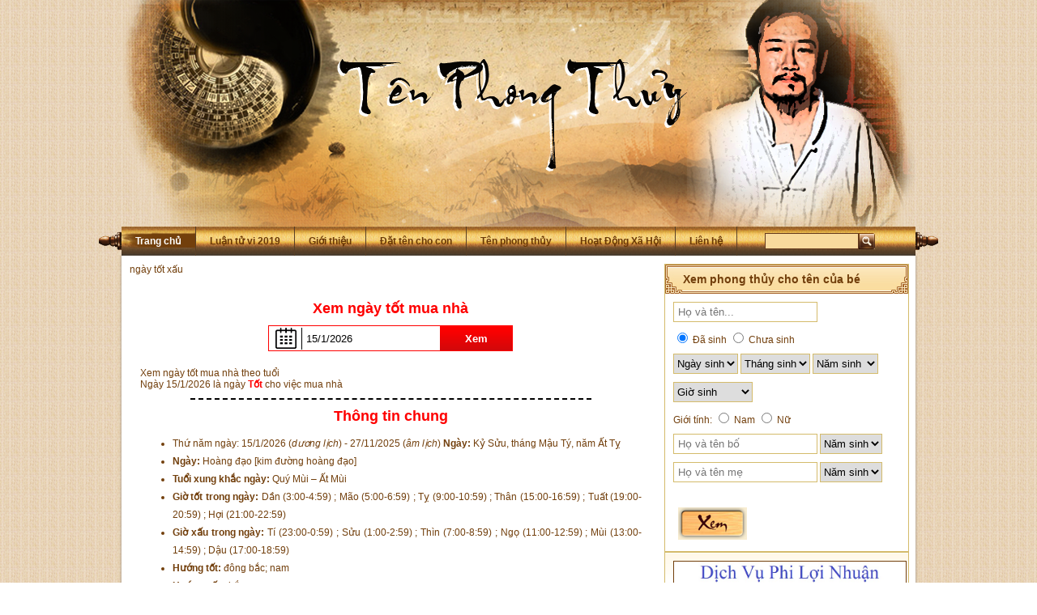

--- FILE ---
content_type: text/html; charset=UTF-8
request_url: https://tenphongthuy.vn/xem-ngay-tot-mua-nha.html
body_size: 10436
content:
<!DOCTYPE html>

<html lang=vi-VN prefix="og: http://ogp.me/ns# fb: http://ogp.me/ns/fb#">

<head>

  <meta http-equiv="Content-Type" content="text/html; charset=utf-8" />
  <title>Xem ngày tốt mua nhà năm 2019, chọn ngày mua nhà theo tuổi</title>
  <meta name="keywords" content="Xem ngày tốt mua nhà, chọn ngày mua nhà theo tuổi" />
  <meta name="description" content="Xem ngày tốt mua nhà theo tuổi trong năm 2019, chọn ngày giờ tốt mua nhà hợp tuổi chính xác nhất" />
  <meta name="viewport" content="width=device-width, target-densitydpi=160dpi, minimum-scale=1.0, maximum-scale=1.0, user-scalable=no">
  <meta name="google-site-verification" content="DmQNkJyRZIxXLSCqFLe2UshMW3maZ9UUz2_Cwf3B9Qc" />
    <meta property="fb:app_id" content="138339969954272"/>
    
  <link rel='stylesheet' media='all' href="https://tenphongthuy.vn/templates/site/css/style.css" />
  <link rel='stylesheet' media='all' href="https://tenphongthuy.vn/templates/site/css/responsive.css" />
    <!--[if lt IE 8]>

    	<link rel="stylesheet" href="THEMATER_URL/css/ie.css" type="text/css" media="screen, projection" />

    <![endif]-->

    <!--[if lt IE 9]>

        <script src="//oss.maxcdn.com/libs/html5shiv/3.7.0/html5shiv.js"></script>

        <script src="http://html5shim.googlecode.com/svn/trunk/html5.js"></script>

        <script src="//oss.maxcdn.com/libs/respond.js/1.4.2/respond.min.js"></script>

    <![endif]-->



 <!--Bengin menu_mobile-->

      <script type="text/javascript" src="https://tenphongthuy.vn/templates/site/js/jquery_002.js"></script>
      <script type="text/javascript" src="https://tenphongthuy.vn/templates/site/js/function.js"></script> 
       <script type="text/javascript">

        $(document).ready(function () {

            $('.menu-icon-sammo').click(function () {

                /* Act on the event */

                if ($('.menumobiletop').hasClass('show-menu')) {

                    $('.menumobiletop').removeClass('show-menu');

                } else {

                    $('.menumobiletop').addClass('show-menu');

                }

                return false;



            });



            $('body').click(function () {

                if ($('.menumobiletop').hasClass('show-menu')) {

                    $('body').find('.menumobiletop').removeClass('show-menu');

                }

            });

            // ?n các th? con

            $('.wrapper-menu .menu_mobile_list .menu_mobile_list-body').hide();



            //D?u + c?p 1

            $('.wrapper-menu > .menu_mobile_list > h3 > a.show-cat').click(function (e) {

                $('.wrapper-menu .menu_mobile_list .menu_mobile_list-body').slideUp();

                if (!$(this).hasClass('active')) {

                    $(this).parent().next().slideToggle();

                    $('.wrapper-menu > .menu_mobile_list > h3 > a.show-cat').removeClass('active');

                    $('.wrapper-menu > .menu_mobile_list > h3 > a.show-cat span').html("+");

                    $(this).addClass('active');

                    $(this).find('span').html("-");

                }

                else if ($(this).hasClass('active')) {

                    $(this).removeClass('active');

                    $(this).find('span').html("+");

                }

                return false;

            });



        });

		

    </script>

    

 		<script>

		window.addEventListener("resize", function () {

            var myWidth = 0;

            if (typeof (window.innerWidth) == 'number') {

                myWidth = window.innerWidth;

                if (myWidth > 959) {

                    $(".menumobiletop").removeClass("show-menu");

                }

            }

        });



        function xemngay( url ){

            var str = $('#datepicker').val();

            var arr = str.split('/');

            window.location = url+'xem-ngay-tot-xau/ngay-'+arr[0]+'-thang-'+arr[1]+'-nam-'+arr[2]+'.html';

        }

        function congcuxemngay( url ){

            var str = $('#datepicker').val();

            var arr = str.split('/');

            window.location = url+'/ngay-'+arr[0]+'-thang-'+arr[1]+'-nam-'+arr[2]+'.html';

        }

		</script>

        <!--End menu_mobile-->

   

    <!-- Bengin tin anh -->

    <script type="text/javascript" src="https://tenphongthuy.vn/templates/site/js/ie10-viewport-bug-workaround.js"></script>

    

        <!-- End tin anh -->
    <script type="text/javascript" src="https://tenphongthuy.vn/public/html5lightbox/html5lightbox.js"></script>
    <script>
  (function(i,s,o,g,r,a,m){i['GoogleAnalyticsObject']=r;i[r]=i[r]||function(){
  (i[r].q=i[r].q||[]).push(arguments)},i[r].l=1*new Date();a=s.createElement(o),
  m=s.getElementsByTagName(o)[0];a.async=1;a.src=g;m.parentNode.insertBefore(a,m)
  })(window,document,'script','https://www.google-analytics.com/analytics.js','ga');
  ga('create', 'UA-65522171-1', 'auto');
  ga('send', 'pageview');
</script>
</head>



<body>
<!-- Global site tag (gtag.js) - Google Ads: 776609877 -->
<script async src="https://www.googletagmanager.com/gtag/js?id=AW-776609877"></script>
<script>
  window.dataLayer = window.dataLayer || [];
  function gtag(){dataLayer.push(arguments);}
  gtag('js', new Date());

  gtag('config', 'AW-776609877');
</script>    
	    <!-- Facebook Pixel Code -->
<script>
!function(f,b,e,v,n,t,s){if(f.fbq)return;n=f.fbq=function(){n.callMethod?
n.callMethod.apply(n,arguments):n.queue.push(arguments)};if(!f._fbq)f._fbq=n;
n.push=n;n.loaded=!0;n.version='2.0';n.queue=[];t=b.createElement(e);t.async=!0;
t.src=v;s=b.getElementsByTagName(e)[0];s.parentNode.insertBefore(t,s)}(window,
document,'script','https://connect.facebook.net/en_US/fbevents.js');
fbq('init', '318159745454656');
fbq('track', 'PageView');
</script>
<noscript><img height="1" width="1" style="display:none"
src="https://www.facebook.com/tr?id=318159745454656&ev=PageView&noscript=1"
/></noscript>
<!-- DO NOT MODIFY -->
<!-- End Facebook Pixel Code -->
        <script>
		  window.fbAsyncInit = function() {
		    FB.init({
		      appId      : '138339969954272',
		      cookie     : true,
		      xfbml      : true,
		      version    : 'v2.7'
		    });
		       
		    FB.AppEvents.logPageView();   
		      
		  };

		  (function(d, s, id){
		     var js, fjs = d.getElementsByTagName(s)[0];
		     if (d.getElementById(id)) {return;}
		     js = d.createElement(s); js.id = id;
		     js.src = "https://connect.facebook.net/en_US/sdk.js";
		     fjs.parentNode.insertBefore(js, fjs);
		   }(document, 'script', 'facebook-jssdk'));
		</script>

 <!-- Bengin hearder_mobile -->

    <div class="hearder_mobile">

            <div class="menu-icon-sammo">

                <a href="javascript:void(0)"><img alt="imenu" src="https://tenphongthuy.vn//templates/site/images/imenu.png" /></a>

            </div>

            <div class="logomobile">

            	<a href="https://tenphongthuy.vn/"><img src="https://tenphongthuy.vn//templates/site/images/logo-mobi.png"/></a>

           </div>  

    </div>

    <div class="menumobiletop">

        <div class="wrapper-menu">

        	
        </div>

    </div>

<!-- End hearder_mobile --> 

<!-- TDT add 27/12/2017 -->

<style>
    .tuvi2018{
        width: 180px;
        height: 450px;
        position: fixed;
        top: 6%;
        left: 0px;
        z-index: 9999;
    }
    .tuvi2018 img{
        width: 100%;
    }
    .xongdat{
        position: fixed;
        right: 0px;
        bottom: 0px;
        z-index: 9999;
        width: 180px;
        height: 450px;
    }
    .xongdat img{
        width: 100%;
        height: 365px;
    }
    .tuvimobile{
        position: fixed;
        bottom: -14px;
        display: none;
        /*height: 100px;*/
        width: 100%;
        z-index: 100;
        text-align: center;
    }
    .tuvimobile img{
        width: 97%;
        margin: 0px auto;
    }
</style>


<!-- end TDT -->

<!-- Bengin conten-main -->

    <div class="conten-mobile">

    <div class="conten-main">

    

        <!--Bengin hearder-->

            <div class="hearder">

                <!--Bengin hearder-logo-->  

                    <div class="hearder-logo">

                    </div>

                  <!--End hearder-logo--> 

                  

                  <!--Bengin Menutop-->

                        <div class='menutop_bar'>

                        <ul class="menu" ><img class="icon-nav1" src="https://tenphongthuy.vn//templates/site/images/icon-nav1.png"/><li><a href="https://tenphongthuy.vn/" class="item" id="active">Trang chủ </a></li><li><a href="https://tenphongthuy.vn/luan-la-so-tu-vi-2019.html">Luận tử vi 2019</a></li><li><a href="https://tenphongthuy.vn/gioi-thieu.html">Giới thiệu</a></li><li><a href="https://tenphongthuy.vn/dat-ten-cho-con.html">Đặt tên cho con</a></li><li><a href="https://tenphongthuy.vn/ten-phong-thuy.html">Tên phong thủy</a></li><li><a href="https://tenphongthuy.vn/hoat-dong-xa-hoi.html">Hoạt Động Xã Hội</a></li><li><a href="https://tenphongthuy.vn/lien-he.html">Liên hệ</a></ul>
                        <div class="tim-kiem-nav">

                            	<input class="search-x"/>

                                <a href="#"><img src="https://tenphongthuy.vn/templates/site/images/search.png"/></a>

                        </div>

                       	<img class="icon-nav2" src="https://tenphongthuy.vn/templates/site/images/icon-nav2.png"/>

                    </div>

                <!--End Menutop-->

             </div>

            <!--End hearder-->



	<!-- Bengin conten -->

    <link rel="stylesheet" href="//code.jquery.com/ui/1.11.4/themes/smoothness/jquery-ui.css"/>

<script src="//code.jquery.com/ui/1.11.4/jquery-ui.js"></script>
<script>
$( function() {
  $( "#datepicker" ).datepicker({

  dateFormat: "d/m/yy"

  });
} );

</script>
<div class="conten">
        <div class="padding10px">
              <!-- Bengin box-cat-conten -->
             <div class="box-cat-conten">
             
             		<!-- Bengin conten left -->
             		<div class="conten-vat-pham-left">  
                    <div class="main_left_block block_ngaytotxau">
                    
                          <div class="main_left_title">
                    
                             <span>ngày tốt xấu</span>
                    
                          </div>
                    
                          <div class="main_left_content">
                    
                              <form name="" action="" method="post" class="ngaytotxau_form">
                    
                                   <h4>Xem ngày tốt mua nhà</h4>
                    
                                   <div class="">
                    
                                      <input type="text" name="" id="datepicker" value="15/1/2026" />
                    
                                      <button type="button" name="" class="button" onclick="congcuxemngay('https://tenphongthuy.vn/xem-ngay-tot-mua-nha')">Xem</button>
                    
                                   </div>
                    
                              </form>
                    
                              <div><p>Xem ng&agrave;y tốt mua nh&agrave; theo tuổi</p>
</div>
                    
                              <div class="ngayhientai">
                    
                                 Ngày 15/1/2026 là ngày <b>Tốt</b> cho việc mua nhà                    
                              </div>
                    
                              <div class="ngaytotxau_list">
                    
                                 <p class="ngaytotxau_list_p">Thông tin chung</p>
                    
                                 <div>
                    
                                     <ul>
                    
                                        <li>Thứ năm ngày: 15/1/2026 (<i>dương lịch</i>) - 27/11/2025 (<i>âm lịch</i>)
                    
                                            <b>Ngày:</b> Kỷ Sửu, tháng Mậu Tý, năm Ất Tỵ                    
                                        </li>
                    
                                        <li><b>Ngày:</b> Hoàng đạo [kim đường hoàng đạo] </li>
                    
                                        <li><b>Tuổi xung khắc ngày:</b> Quý Mùi – Ất Mùi</li>
                    
                                        <li><b>Giờ tốt trong ngày:</b>
                    
                                            Dần (3:00-4:59) ; Mão (5:00-6:59) ; Tỵ (9:00-10:59) ; Thân (15:00-16:59) ; Tuất (19:00-20:59) ; Hợi (21:00-22:59)                    
                                        </li>
                    
                                        <li><b>Giờ xấu trong ngày:</b>
                    
                                            Tí (23:00-0:59) ; Sửu (1:00-2:59) ; Thìn (7:00-8:59) ; Ngọ (11:00-12:59) ; Mùi (13:00-14:59) ; Dậu (17:00-18:59)                    
                                        </li>
                    
                                        <li><b>Hướng tốt:</b>
                    
                                            đông bắc; nam                    
                                        </li>
                    
                                        <li><b>Hướng xấu:</b>
                    
                                            bắc                    
                                        </li>
                    
                                     </ul>
                    
                                 </div>
                    
                              </div>
                    
                              
                    
                              <div class="ngaytotxau_list">
                    
                                 <p class="ngaytotxau_list_p">Trực <span>TRỰC KIẾN</span></p>
                    
                                 <div>
                    
                                    <ul>
                    
                                       <li><b>Việc nên làm:</b> Xuất hành đặng lợi, sinh con rất tốt.</li>
                    
                                       <li><b>Việc không nên làm:</b> Động đất ban nền, đắp nền, lót giường, vẽ họa chụp ảnh, lên quan nhậm chức, nạp lễ cầu thân, vào làm hành chánh, dâng nộp đơn từ, mở kho vựa</li>
                    
                                    </ul>
                    
                                 </div>
                    
                              </div>
                    
                              
                    
                              <div class="ngaytotxau_list">
                    
                                 <p class="ngaytotxau_list_p">Nhị thập bát tú <span>Trương nguyệt lộc</span></p>
                    
                                 <div>
                    
                                     <ul>
                    
                                        <li><b>(Kiết Tú) Tướng tinh con nai, chủ trị ngày thứ 2.</b></li>
                    
                                        <li><b>Việc nên làm:</b> Khởi công tạo tác trăm việc tốt, tốt nhất là xây cất nhà, che mái dựng hiên, trổ cửa dựng cửa, cưới gã, chôn cất, làm ruộng, nuôi tằm, đặt táng kê gác, chặt cỏ phá đất, cắt áo, làm thuỷ lợi.</li>
                    
                                        <li><b>Việc không nên làm: </b> Sửa hoặc làm thuyền chèo, đẩy thuyền mới xuống nước</li>
                    
                                        <li><b>Ngoại lệ: </b>Tại Hợi, Mẹo, Mùi đều tốt. Tại Mùi Đăng viên rất tốt nhưng phạm Phục Đoạn (xem kiêng cữ như các mục trên).</li>
                    
                                     </ul>
                    
                                 </div>
                    
                              </div>
                    
                          </div>
                    
                    </div>
                    
                    <div class="main_left_block ngaytotxautrongthang">
                    
                                          
                         <div class="list_ngaytotxautrongthang">
                    
                            <h4>Ngày tốt cho việc mua nhà trong tháng 1</h4>
                    
                            <ul class="ul-first-child">
                    
                               <li>STT</li>
                    
                               <li>Thứ</li>
                    
                               <li>ngày âm</li>
                    
                               <li>ngày dương</li>
                    
                            </ul>
                    
                                               
                                <ul>
                    
                                  <li>1</li>
                    
                                  <li>Thứ sáu</li>
                    
                                  <li>14/11/2025</li>
                    
                                  <li>2/1/2026</li>
                    
                                </ul>  
                    
                                               
                                <ul>
                    
                                  <li>2</li>
                    
                                  <li>Thứ bảy</li>
                    
                                  <li>15/11/2025</li>
                    
                                  <li>3/1/2026</li>
                    
                                </ul>  
                    
                                               
                                <ul>
                    
                                  <li>3</li>
                    
                                  <li>Thứ hai</li>
                    
                                  <li>17/11/2025</li>
                    
                                  <li>5/1/2026</li>
                    
                                </ul>  
                    
                                               
                                <ul>
                    
                                  <li>4</li>
                    
                                  <li>Thứ năm</li>
                    
                                  <li>20/11/2025</li>
                    
                                  <li>8/1/2026</li>
                    
                                </ul>  
                    
                                               
                                <ul>
                    
                                  <li>5</li>
                    
                                  <li>Thứ bảy</li>
                    
                                  <li>22/11/2025</li>
                    
                                  <li>10/1/2026</li>
                    
                                </ul>  
                    
                                               
                                <ul>
                    
                                  <li>6</li>
                    
                                  <li>Chủ nhật</li>
                    
                                  <li>23/11/2025</li>
                    
                                  <li>11/1/2026</li>
                    
                                </ul>  
                    
                                               
                                <ul>
                    
                                  <li>7</li>
                    
                                  <li>Thứ ba</li>
                    
                                  <li>25/11/2025</li>
                    
                                  <li>13/1/2026</li>
                    
                                </ul>  
                    
                                               
                                <ul>
                    
                                  <li>8</li>
                    
                                  <li>Thứ tư</li>
                    
                                  <li>26/11/2025</li>
                    
                                  <li>14/1/2026</li>
                    
                                </ul>  
                    
                                               
                                <ul>
                    
                                  <li>9</li>
                    
                                  <li>Thứ năm</li>
                    
                                  <li>27/11/2025</li>
                    
                                  <li>15/1/2026</li>
                    
                                </ul>  
                    
                                               
                                <ul>
                    
                                  <li>10</li>
                    
                                  <li>Thứ bảy</li>
                    
                                  <li>29/11/2025</li>
                    
                                  <li>17/1/2026</li>
                    
                                </ul>  
                    
                                               
                                <ul>
                    
                                  <li>11</li>
                    
                                  <li>Chủ nhật</li>
                    
                                  <li>30/11/2025</li>
                    
                                  <li>18/1/2026</li>
                    
                                </ul>  
                    
                                               
                                <ul>
                    
                                  <li>12</li>
                    
                                  <li>Thứ hai</li>
                    
                                  <li>1/12/2025</li>
                    
                                  <li>19/1/2026</li>
                    
                                </ul>  
                    
                                               
                                <ul>
                    
                                  <li>13</li>
                    
                                  <li>Thứ tư</li>
                    
                                  <li>3/12/2025</li>
                    
                                  <li>21/1/2026</li>
                    
                                </ul>  
                    
                                               
                                <ul>
                    
                                  <li>14</li>
                    
                                  <li>Thứ năm</li>
                    
                                  <li>4/12/2025</li>
                    
                                  <li>22/1/2026</li>
                    
                                </ul>  
                    
                                               
                                <ul>
                    
                                  <li>15</li>
                    
                                  <li>Thứ bảy</li>
                    
                                  <li>6/12/2025</li>
                    
                                  <li>24/1/2026</li>
                    
                                </ul>  
                    
                                               
                                <ul>
                    
                                  <li>16</li>
                    
                                  <li>Chủ nhật</li>
                    
                                  <li>7/12/2025</li>
                    
                                  <li>25/1/2026</li>
                    
                                </ul>  
                    
                                               
                                <ul>
                    
                                  <li>17</li>
                    
                                  <li>Thứ tư</li>
                    
                                  <li>10/12/2025</li>
                    
                                  <li>28/1/2026</li>
                    
                                </ul>  
                    
                                               
                                <ul>
                    
                                  <li>18</li>
                    
                                  <li>Thứ năm</li>
                    
                                  <li>11/12/2025</li>
                    
                                  <li>29/1/2026</li>
                    
                                </ul>  
                    
                                               
                                <ul>
                    
                                  <li>19</li>
                    
                                  <li>Thứ sáu</li>
                    
                                  <li>12/12/2025</li>
                    
                                  <li>30/1/2026</li>
                    
                                </ul>  
                    
                                               
                                <ul>
                    
                                  <li>20</li>
                    
                                  <li>Thứ bảy</li>
                    
                                  <li>13/12/2025</li>
                    
                                  <li>31/1/2026</li>
                    
                                </ul>  
                    
                                               
                         </div>
                    
                                          
                      
                    
                                          
                         <div class="list_ngaytotxautrongthang">
                    
                            <h4>Ngày xấu cho việc mua nhà trong tháng 1</h4>
                    
                            <ul class="ul-first-child">
                    
                               <li>STT</li>
                    
                               <li>Thứ</li>
                    
                               <li>ngày âm</li>
                    
                               <li>ngày dương</li>
                    
                            </ul>
                    
                                               
                                <ul>
                    
                                  <li>1</li>
                    
                                  <li>Thứ năm</li>
                    
                                  <li>13/11/2025</li>
                    
                                  <li>1/1/2026</li>
                    
                                </ul>  
                    
                                               
                                <ul>
                    
                                  <li>2</li>
                    
                                  <li>Chủ nhật</li>
                    
                                  <li>16/11/2025</li>
                    
                                  <li>4/1/2026</li>
                    
                                </ul>  
                    
                                               
                                <ul>
                    
                                  <li>3</li>
                    
                                  <li>Thứ ba</li>
                    
                                  <li>18/11/2025</li>
                    
                                  <li>6/1/2026</li>
                    
                                </ul>  
                    
                                               
                                <ul>
                    
                                  <li>4</li>
                    
                                  <li>Thứ tư</li>
                    
                                  <li>19/11/2025</li>
                    
                                  <li>7/1/2026</li>
                    
                                </ul>  
                    
                                               
                                <ul>
                    
                                  <li>5</li>
                    
                                  <li>Thứ sáu</li>
                    
                                  <li>21/11/2025</li>
                    
                                  <li>9/1/2026</li>
                    
                                </ul>  
                    
                                               
                                <ul>
                    
                                  <li>6</li>
                    
                                  <li>Thứ hai</li>
                    
                                  <li>24/11/2025</li>
                    
                                  <li>12/1/2026</li>
                    
                                </ul>  
                    
                                               
                                <ul>
                    
                                  <li>7</li>
                    
                                  <li>Thứ sáu</li>
                    
                                  <li>28/11/2025</li>
                    
                                  <li>16/1/2026</li>
                    
                                </ul>  
                    
                                               
                                <ul>
                    
                                  <li>8</li>
                    
                                  <li>Thứ ba</li>
                    
                                  <li>2/12/2025</li>
                    
                                  <li>20/1/2026</li>
                    
                                </ul>  
                    
                                               
                                <ul>
                    
                                  <li>9</li>
                    
                                  <li>Thứ sáu</li>
                    
                                  <li>5/12/2025</li>
                    
                                  <li>23/1/2026</li>
                    
                                </ul>  
                    
                                               
                                <ul>
                    
                                  <li>10</li>
                    
                                  <li>Thứ hai</li>
                    
                                  <li>8/12/2025</li>
                    
                                  <li>26/1/2026</li>
                    
                                </ul>  
                    
                                               
                                <ul>
                    
                                  <li>11</li>
                    
                                  <li>Thứ ba</li>
                    
                                  <li>9/12/2025</li>
                    
                                  <li>27/1/2026</li>
                    
                                </ul>  
                    
                                               
                         </div>
                    
                                          
                      
                    
                                          </div> 
                 </div>
               <div class="conten-right-c2">
                             <!--Bengin-->
                                               
             
            <!--End-->
            
             <!--Bengin-->
                        <!--End-->
            
                        <!--Bengin-->
            <div class="conten-vat-pham-right">
            <!--
            <div class="box-cat-conten-2">
                    <div class="cat-post-title">
                        <img src="https://tenphongthuy.vn//templates/site/images/bg-cat-1.png" class="bg-cat-1">
                        <h2 class="post-title-h2">Tên đẹp dự trù đã chọn</h2>
                        <img src="https://tenphongthuy.vn//templates/site/images/bg-cat-2.png" class="bg-cat-2">
                    </div>
                    <div class="post-conten">
                    	<div class="padding10px tendutru" id="tendutru">
                           Bấm <a href="/xem-ten.html" style"text-decoration: underline;">Vào đây</a> để chọn tên đẹp cho con!                        </div>
                     </div>
             </div>
             -->
             </div>
            <!--End-->
                        <!--Bengin-->
            <div class="conten-vat-pham-right">
            <div class="home_form_luan_ten right_form_luan_ten">
               <div class="">
                  <div class="cat-post-title">
                      <img class="bg-cat-1" src="https://tenphongthuy.vn//templates/site/images/bg-cat-1.png"/>
                      <h2 class="post-title-h2">Xem phong thủy cho tên của bé</h2>
                      <img class="bg-cat-2" src="https://tenphongthuy.vn//templates/site/images/bg-cat-2.png"/>
                  </div>
                  <div class="post-conten">
                      <form name="xtpt" id="xtpt" action="https://tenphongthuy.vn/xem-ngay-tot-mua-nha.html" method="post">
                                <div class="input-item">
                                  <input type="text" name="ten" id="ten" value="" placeholder="Họ và tên..."/>
                                </div>
                                <div class="input-item">
                                      <input name="tinhtrang" id="tinhtrang_1" value="1" type="radio" checked="">
                                      Đã sinh
                                      <input name="tinhtrang" id="tinhtrang_0" value="0" type="radio" >
                                      Chưa sinh
                                </div>
                                <div class="ntns" id="ntns">
                                    <div class="input-item">
                                      <select name="ngaysinh">
                                        <option value="">Ngày sinh</option>
                                                                                <option value="1"  >Ngày 1</option>
                                                                                <option value="2"  >Ngày 2</option>
                                                                                <option value="3"  >Ngày 3</option>
                                                                                <option value="4"  >Ngày 4</option>
                                                                                <option value="5"  >Ngày 5</option>
                                                                                <option value="6"  >Ngày 6</option>
                                                                                <option value="7"  >Ngày 7</option>
                                                                                <option value="8"  >Ngày 8</option>
                                                                                <option value="9"  >Ngày 9</option>
                                                                                <option value="10"  >Ngày 10</option>
                                                                                <option value="11"  >Ngày 11</option>
                                                                                <option value="12"  >Ngày 12</option>
                                                                                <option value="13"  >Ngày 13</option>
                                                                                <option value="14"  >Ngày 14</option>
                                                                                <option value="15"  >Ngày 15</option>
                                                                                <option value="16"  >Ngày 16</option>
                                                                                <option value="17"  >Ngày 17</option>
                                                                                <option value="18"  >Ngày 18</option>
                                                                                <option value="19"  >Ngày 19</option>
                                                                                <option value="20"  >Ngày 20</option>
                                                                                <option value="21"  >Ngày 21</option>
                                                                                <option value="22"  >Ngày 22</option>
                                                                                <option value="23"  >Ngày 23</option>
                                                                                <option value="24"  >Ngày 24</option>
                                                                                <option value="25"  >Ngày 25</option>
                                                                                <option value="26"  >Ngày 26</option>
                                                                                <option value="27"  >Ngày 27</option>
                                                                                <option value="28"  >Ngày 28</option>
                                                                                <option value="29"  >Ngày 29</option>
                                                                                <option value="30"  >Ngày 30</option>
                                                                                <option value="31"  >Ngày 31</option>
                                          
                                      </select>
                                      <select name="thangsinh">
                                        <option value="">Tháng sinh</option>
                                                                                <option value="1"  >Tháng 1</option>
                                                                                <option value="2"  >Tháng 2</option>
                                                                                <option value="3"  >Tháng 3</option>
                                                                                <option value="4"  >Tháng 4</option>
                                                                                <option value="5"  >Tháng 5</option>
                                                                                <option value="6"  >Tháng 6</option>
                                                                                <option value="7"  >Tháng 7</option>
                                                                                <option value="8"  >Tháng 8</option>
                                                                                <option value="9"  >Tháng 9</option>
                                                                                <option value="10"  >Tháng 10</option>
                                                                                <option value="11"  >Tháng 11</option>
                                                                                <option value="12"  >Tháng 12</option>
                                                                              </select>
                                      <select name="namsinh">
                                        <option value="">Năm sinh</option>
                                                                                <option value="2018"  >Năm 2018</option>
                                                                                <option value="2019"  >Năm 2019</option>
                                                                                <option value="2020"  >Năm 2020</option>
                                                                                <option value="2021"  >Năm 2021</option>
                                                                                <option value="2022"  >Năm 2022</option>
                                                                                <option value="2023"  >Năm 2023</option>
                                                                                <option value="2024"  >Năm 2024</option>
                                                                                <option value="2025"  >Năm 2025</option>
                                                                              </select>
                                    </div>
                                    <div class="input-item">
                                       <select name="giosinh" id="">
                                        <option value="">Giờ sinh</option>
                                                                                  <option value="1"   >23giờ - 1giờ</option>
                                                                                  <option value="2"   >1giờ - 3giờ</option>
                                                                                  <option value="3"   >3giờ - 5giờ</option>
                                                                                  <option value="4"   >5giờ - 7giờ</option>
                                                                                  <option value="5"   >7giờ - 9giờ</option>
                                                                                  <option value="6"   >9giờ - 11giờ</option>
                                                                                  <option value="7"   >11giờ - 13giờ</option>
                                                                                  <option value="8"   >13giờ - 15giờ</option>
                                                                                  <option value="9"   >15giờ - 17giờ</option>
                                                                                  <option value="10"   >17giờ - 19giờ</option>
                                                                                  <option value="11"   >19giờ - 21giờ</option>
                                                                                  <option value="12"   >21giờ - 23giờ</option>
                                                                              </select>
                                    </div>
                                </div> 
                                <div class="input-item">
                                     Giới tính:
                                      <input name="gioitinh" value="Nam" type="radio" >
                                      Nam
                                      <input name="gioitinh" value="Nữ" type="radio" >
                                      Nữ
                                </div>
                                <div class="input-item">
                                        <input type="text" name="ten_bo" placeholder="Họ và tên bố">
                                        <select name="nam_sinh_bo">
                                          <option value="">Năm sinh</option>
                                                                                      <option value="1970">1970</option>
                                                                                      <option value="1971">1971</option>
                                                                                      <option value="1972">1972</option>
                                                                                      <option value="1973">1973</option>
                                                                                      <option value="1974">1974</option>
                                                                                      <option value="1975">1975</option>
                                                                                      <option value="1976">1976</option>
                                                                                      <option value="1977">1977</option>
                                                                                      <option value="1978">1978</option>
                                                                                      <option value="1979">1979</option>
                                                                                      <option value="1980">1980</option>
                                                                                      <option value="1981">1981</option>
                                                                                      <option value="1982">1982</option>
                                                                                      <option value="1983">1983</option>
                                                                                      <option value="1984">1984</option>
                                                                                      <option value="1985">1985</option>
                                                                                      <option value="1986">1986</option>
                                                                                      <option value="1987">1987</option>
                                                                                      <option value="1988">1988</option>
                                                                                      <option value="1989">1989</option>
                                                                                      <option value="1990">1990</option>
                                                                                      <option value="1991">1991</option>
                                                                                      <option value="1992">1992</option>
                                                                                      <option value="1993">1993</option>
                                                                                      <option value="1994">1994</option>
                                                                                      <option value="1995">1995</option>
                                                                                      <option value="1996">1996</option>
                                                                                      <option value="1997">1997</option>
                                                                                      <option value="1998">1998</option>
                                                                                      <option value="1999">1999</option>
                                                                                      <option value="2000">2000</option>
                                            
                                        </select>
                                      </div>
                                      <div class="input-item">
                                        <input type="text" name="ten_me" placeholder="Họ và tên mẹ">
                                        <select name="nam_sinh_me">
                                          <option value="">Năm sinh</option>
                                                                                      <option value="1970">1970</option>
                                                                                      <option value="1971">1971</option>
                                                                                      <option value="1972">1972</option>
                                                                                      <option value="1973">1973</option>
                                                                                      <option value="1974">1974</option>
                                                                                      <option value="1975">1975</option>
                                                                                      <option value="1976">1976</option>
                                                                                      <option value="1977">1977</option>
                                                                                      <option value="1978">1978</option>
                                                                                      <option value="1979">1979</option>
                                                                                      <option value="1980">1980</option>
                                                                                      <option value="1981">1981</option>
                                                                                      <option value="1982">1982</option>
                                                                                      <option value="1983">1983</option>
                                                                                      <option value="1984">1984</option>
                                                                                      <option value="1985">1985</option>
                                                                                      <option value="1986">1986</option>
                                                                                      <option value="1987">1987</option>
                                                                                      <option value="1988">1988</option>
                                                                                      <option value="1989">1989</option>
                                                                                      <option value="1990">1990</option>
                                                                                      <option value="1991">1991</option>
                                                                                      <option value="1992">1992</option>
                                                                                      <option value="1993">1993</option>
                                                                                      <option value="1994">1994</option>
                                                                                      <option value="1995">1995</option>
                                                                                      <option value="1996">1996</option>
                                                                                      <option value="1997">1997</option>
                                                                                      <option value="1998">1998</option>
                                                                                      <option value="1999">1999</option>
                                                                                      <option value="2000">2000</option>
                                            
                                        </select>
                                      </div>
                                <div class="input-item" id="newinput">
                                  
                                </div>
                                <div class="input-item" id="error">
                                  
                                </div>
                                <input type="hidden" name="bg" value="7">
                                <div class="input-item">
                                   <button type="button" id="subfrm" onclick="check_ten()">
                                     <img src="https://tenphongthuy.vn/templates/site/images/xem-tv.png" alt="">
                                   </button>
                                </div>
                            </form>
                  </div> 
              </div>
            <!--
            <div class="box-cat-conten-2">
                    <div class="cat-post-title">
                        <img src="https://tenphongthuy.vn//templates/site/images/bg-cat-1.png" class="bg-cat-1">
                        <h2 class="post-title-h2">Xem Tính Cách - Vận Mệnh của bé</h2>
                        <img src="https://tenphongthuy.vn//templates/site/images/bg-cat-2.png" class="bg-cat-2">
                    </div>
                    <div class="post-conten">
                    	<div class="padding10px right_xemmenh" id="">
                           <form name="xemmenhcon" id="xemmenhcon" action="" method="get">
                                <div class="input-item">
                                    <h3 class="xem-menh-con">Xem Tính Cách - Vận Mệnh <br> Của bé qua tứ trụ</h3>
                                </div>
                                <div class="input-item">
                                	<p>Giờ sinh</p>
                                	<select class="display" name="giosinh" size="1">
                                        <option value="Select" selected="">Chọn giờ sinh</option>
                                        <option value="23 giờ đến 1 giờ">23 giờ đến 1 giờ</option>
                                        <option value="1 giờ đến 3 giờ">1 giờ đến 3 giờ</option>
                                        <option value="3 giờ đến 5 giờ">3 giờ đến 5 giờ</option>
                                        <option value="5 giờ đến 7 giờ">5 giờ đến 7 giờ</option>
                                        <option value="7 giờ đến 9 giờ">7 giờ đến 9 giờ</option>
                                        <option value="9 giờ đến 11 giờ">9 giờ đến 11 giờ</option>
                                        <option value="11 giờ đến 13 giờ">11 giờ đến 13 giờ</option>
                                        <option value="13 giờ đến 15 giờ">13 giờ đến 15 giờ</option>
                                        <option value="15 giờ đến 17 giờ">15 giờ đến 17 giờ</option>
                                        <option value="17 giờ đến 19 giờ">17 giờ đến 19 giờ</option>
                                        <option value="19 giờ đến 21 giờ">19 giờ đến 21 giờ</option>
                                        <option value="21 giờ đến 23 giờ">21 giờ đến 23 giờ</option>
                                     </select>
                                </div>
                                <div class="input-item-2">
                                    <div class="input-item-3">
                                        <p>Ngày sinh</p>
                                          <select class="input-name" name="ngaysinh" id="jumpMenu">
                                                                                         <option value="1">1</option>
                                                                                         <option value="2">2</option>
                                                                                         <option value="3">3</option>
                                                                                         <option value="4">4</option>
                                                                                         <option value="5">5</option>
                                                                                         <option value="6">6</option>
                                                                                         <option value="7">7</option>
                                                                                         <option value="8">8</option>
                                                                                         <option value="9">9</option>
                                                                                         <option value="10">10</option>
                                                                                         <option value="11">11</option>
                                                                                         <option value="12">12</option>
                                                                                         <option value="13">13</option>
                                                                                         <option value="14">14</option>
                                                                                         <option value="15">15</option>
                                                                                         <option value="16">16</option>
                                                                                         <option value="17">17</option>
                                                                                         <option value="18">18</option>
                                                                                         <option value="19">19</option>
                                                                                         <option value="20">20</option>
                                                                                         <option value="21">21</option>
                                                                                         <option value="22">22</option>
                                                                                         <option value="23">23</option>
                                                                                         <option value="24">24</option>
                                                                                         <option value="25">25</option>
                                                                                         <option value="26">26</option>
                                                                                         <option value="27">27</option>
                                                                                         <option value="28">28</option>
                                                                                         <option value="29">29</option>
                                                                                         <option value="30">30</option>
                                                                                         <option value="31">31</option>
                                                                                      </select>
                                    </div>
                                     <div class="input-item-3">
                                        <p>Tháng </p>
                                          <select class="input-name" name="thangsinh" id="jumpMenu">
                                                                                         <option value="1">1</option>
                                                                                         <option value="2">2</option>
                                                                                         <option value="3">3</option>
                                                                                         <option value="4">4</option>
                                                                                         <option value="5">5</option>
                                                                                         <option value="6">6</option>
                                                                                         <option value="7">7</option>
                                                                                         <option value="8">8</option>
                                                                                         <option value="9">9</option>
                                                                                         <option value="10">10</option>
                                                                                         <option value="11">11</option>
                                                                                         <option value="12">12</option>
                                                                                      </select>
                                    </div>
                                    <div class="input-item-3">
                                        <p>Năm </p>
                                          <select class="input-name" name="namsinh" id="jumpMenu">
                                                                                         <option value="2014">2014</option>
                                                                                         <option value="2015">2015</option>
                                                                                         <option value="2016">2016</option>
                                                                                         <option value="2017">2017</option>
                                                                                         <option value="2018">2018</option>
                                                                                         <option value="2019">2019</option>
                                                                                         <option value="2020">2020</option>
                                                                                         <option value="2021">2021</option>
                                                                                         <option value="2022">2022</option>
                                                                                         <option value="2023">2023</option>
                                                                                         <option value="2024">2024</option>
                                                                                         <option value="2025">2025</option>
                                                                                         <option value="2026">2026</option>
                                                                                         <option value="2027">2027</option>
                                                                                         <option value="2028">2028</option>
                                                                                         <option value="2029">2029</option>
                                                                                         <option value="2030">2030</option>
                                                                                         <option value="2031">2031</option>
                                                                                         <option value="2032">2032</option>
                                                                                         <option value="2033">2033</option>
                                                                                         <option value="2034">2034</option>
                                                                                         <option value="2035">2035</option>
                                                                                         <option value="2036">2036</option>
                                                                                         <option value="2037">2037</option>
                                                                                         <option value="2038">2038</option>
                                                                                         <option value="2039">2039</option>
                                                                                         <option value="2040">2040</option>
                                                                                         <option value="2041">2041</option>
                                                                                         <option value="2042">2042</option>
                                                                                         <option value="2043">2043</option>
                                                                                         <option value="2044">2044</option>
                                                                                         <option value="2045">2045</option>
                                                                                         <option value="2046">2046</option>
                                                                                         <option value="2047">2047</option>
                                                                                         <option value="2048">2048</option>
                                                                                         <option value="2049">2049</option>
                                                                                         <option value="2050">2050</option>
                                                                                     
                                          </select>
                                    </div>
                                </div>
                               <div class="input-item">
                                   Giới tính:
                                    <input name="gioitinh" value="Nam" type="radio" checked="">
                                    Nam
                                    
                                    <input name="gioitinh" value="Nữ" type="radio">
                                    Nữ
                                </div>
                                <div class="input-item">
                                	<p>Nơi sinh ra:</p>
                                	<select class="display" name="noisinh" size="1">
                                       <option value="Hà Nội">Hà Nội</option><option value="Hà Giang">Hà Giang</option><option value="Cao Bằng">Cao Bằng</option><option value="Bắc Kạn">Bắc Kạn</option><option value="Tuyên Quang">Tuyên Quang</option><option value="Lào Cai">Lào Cai</option><option value="Điện Biên">Điện Biên</option><option value="Lai Châu">Lai Châu</option><option value="Sơn La">Sơn La</option><option value="Yên Bái">Yên Bái</option><option value="Hòa Bình">Hòa Bình</option><option value="Thái Nguyên">Thái Nguyên</option><option value="Lạng Sơn">Lạng Sơn</option><option value="Quảng Ninh">Quảng Ninh</option><option value="Bắc Giang">Bắc Giang</option><option value="Phú Thọ">Phú Thọ</option><option value="Vĩnh Phúc">Vĩnh Phúc</option><option value="Bắc Ninh">Bắc Ninh</option><option value="Hải Dương">Hải Dương</option><option value="Hải Phòng">Hải Phòng</option><option value="Hưng Yên">Hưng Yên</option><option value="Thái Bình">Thái Bình</option><option value="Hà Nam">Hà Nam</option><option value="Nam Định">Nam Định</option><option value="Ninh Bình">Ninh Bình</option><option value="Thanh Hóa">Thanh Hóa</option><option value="Nghệ An">Nghệ An</option><option value="Hà Tĩnh">Hà Tĩnh</option><option value="Quảng Bình">Quảng Bình</option><option value="Quảng Trị">Quảng Trị</option><option value="Thừa Thiên Huế">Thừa Thiên Huế</option><option value="Đà Nẵng">Đà Nẵng</option><option value="Quảng Nam">Quảng Nam</option><option value="Quảng Ngãi">Quảng Ngãi</option><option value="Bình Định">Bình Định</option><option value="Phú Yên">Phú Yên</option><option value="Khánh Hòa">Khánh Hòa</option><option value="Ninh Thuận">Ninh Thuận</option><option value="Bình Thuận">Bình Thuận</option><option value="Kon Tum">Kon Tum</option><option value="Gia Lai">Gia Lai</option><option value="Đắk Lắk">Đắk Lắk</option><option value="Đắk Nông">Đắk Nông</option><option value="Lâm Đồng">Lâm Đồng</option><option value="Bình Phước">Bình Phước</option><option value="Tây Ninh">Tây Ninh</option><option value="Bình Dương">Bình Dương</option><option value="Đồng Nai">Đồng Nai</option><option value="Bà Rịa - Vũng Tàu">Bà Rịa - Vũng Tàu</option><option value="Hồ Chí Minh">Hồ Chí Minh</option><option value="Long An">Long An</option><option value="Tiền Giang">Tiền Giang</option><option value="Bến Tre">Bến Tre</option><option value="Trà Vinh">Trà Vinh</option><option value="Vĩnh Long">Vĩnh Long</option><option value="Đồng Tháp">Đồng Tháp</option><option value="An Giang">An Giang</option><option value="Kiên Giang">Kiên Giang</option><option value="Cần Thơ">Cần Thơ</option><option value="Hậu Giang">Hậu Giang</option><option value="Sóc Trăng">Sóc Trăng</option><option value="Bạc Liêu">Bạc Liêu</option><option value="Cà Mau">Cà Mau</option>
                                    </select>
                                </div>
                                <div class="input-item" style="text-align:center;">
                                    <a href="#" class="xem-tv" onclick="submit_form('http://tenphongthuy.vn/xem-van-menh')"><img src="http://tenphongthuy.vn//templates/site/images/xem-tv.png"></a>
                                </div>
                                </form>
                        </div>
                     </div>
             </div>
           -->
             </div>
            <!--End-->
            <!-- ADS -->
            <div class="conten-vat-pham-right">
                <div class="box-cat-conten-2">
                    <div class="conten-right-hotline">
                      <div class="padding10px"> 
                       <p style="text-align: center;"><a href="https://tenphongthuy.vn/dich-vu-dat-ten-cho-con-A5369182.html" target="_blank"><img alt="" src="https://tenphongthuy.vn/media/images/ads/vnee%20(1)(1).jpg" style="border-style:solid; border-width:1px; height:246px; width:286px" /></a></p>

<p style="text-align:center">&nbsp;</p>

<p style="text-align:center"><a href="https://tenphongthuy.vn/huong-dan-dat-ten-theo-phong-thuy-A40186732.html" target="_blank"><img alt="" src="https://tenphongthuy.vn/media/images/ads/huongdandat.jpg" style="height:61px; width:286px" /></a></p>

<p style="text-align:center">&nbsp;</p>

<p style="text-align:center"><a href="https://tenphongthuy.vn/cac-truong-phai-dat-ten-theo-phong-thuy-A58613027.html"><img alt="" src="https://tenphongthuy.vn/media/images/ads/honh3.jpg" style="height:61px; width:286px" /></a></p>

<p style="text-align:center">&nbsp;</p>

<p style="text-align:center"><a href="https://tenphongthuy.vn/xem-ten?gioitinh=all&amp;nguhanh=all&amp;ytuong=all" target="_blank"><img alt="" src="https://tenphongthuy.vn/media/images/ads/honh(2).jpg" style="height:61px; width:286px" /></a></p>

<p style="text-align:center">&nbsp;</p>

<p style="text-align:center"><a href="https://tenphongthuy.vn/danh-sach-ngu-hanh-cua-tung-ho-A95108367.html" target="_blank"><img alt="" src="https://tenphongthuy.vn/media/images/ads/ten.jpg" style="height:61px; width:286px" /></a></p>
                      </div> 
                    </div>
                </div>
            </div>
            <!--End-->
            <!--hotline-->
            <div class="conten-vat-pham-right">
                <div class="box-cat-conten-2">
                    <div class="cat-post-title">
                        <img src="https://tenphongthuy.vn//templates/site/images/bg-cat-1.png" class="bg-cat-1">
                        <h2 class="post-title-h2">Hỗ trợ trực tuyến</h2>
                        <img src="https://tenphongthuy.vn//templates/site/images/bg-cat-2.png" class="bg-cat-2">
                    </div>
                    <div class="conten-right-hotline">
                    <div class="padding10px">
                          
                        <p style="padding-top:10px; float:left; width:100%; text-align:center;"><strong>Thầy Hiển: <a href="/cdn-cgi/l/email-protection" class="__cf_email__" data-cfemail="d286b7bc82babdbcb586baa7abfca4bc92b5bfb3bbbefcb1bdbf">[email&#160;protected]</a></strong></p>
                       <p style="padding-top:10px; padding-bottom:10px;float:left; width:100%; text-align:center;"> <strong></strong></p>
                    </div>
                    </div>
                </div>
            </div>
     		<!--End-->
                        <!--hotline-->
            <div class="conten-vat-pham-right">
                <div class="box-cat-conten-2">
                    <div class="cat-post-title">
                        <img src="https://tenphongthuy.vn//templates/site/images/bg-cat-1.png" class="bg-cat-1">
                        <h2 class="post-title-h2">Video</h2>
                        <img src="https://tenphongthuy.vn//templates/site/images/bg-cat-2.png" class="bg-cat-2">
                    </div>
                    <div class="conten-right-hotline">
                    	<p><iframe frameborder="0" height="268" scrolling="yes" src="https://www.youtube.com/embed/9A9re2egH18" width="300"></iframe></p>
                    </div>
                </div>
            </div>
     		<!--End-->
                   
                  </div>
               </div>
            </div>
        </div>  
    <!-- End conten -->

    </div>

    </div>

<!-- Eng conten-main -->

<div class="fooder">

	<div class="conten-main">

	<div class="fooder-conten">

       <p style="text-align:center"><strong>TRUNG T&Acirc;M NGHI&Ecirc;N CỨU V&Agrave; ỨNG DỤNG PHONG THỦY VIỆT NAM</strong></p>

<p style="text-align:center"><strong>&copy; TenPhongThuy.Vn - Chủ bi&ecirc;n: Chu Hiển</strong></p>

<p style="text-align:center"><strong>E-mail: <a href="/cdn-cgi/l/email-protection" class="__cf_email__" data-cfemail="8cd8e9e2dce4e3e2ebd8e4f9f5a2fae2ccebe1ede5e0a2efe3e1">[email&#160;protected]</a></strong></p>

    </div>

    </div>

</div>

<script data-cfasync="false" src="/cdn-cgi/scripts/5c5dd728/cloudflare-static/email-decode.min.js"></script><script type="text/javascript">

function submit_form(url){

             document.xemmenhcon.action = url;

             document.xemmenhcon.submit();

             return true;

}

</script>

<div id="fb-root"></div>

<script>(function(d, s, id) {

  var js, fjs = d.getElementsByTagName(s)[0];

  if (d.getElementById(id)) return;

  js = d.createElement(s); js.id = id;

  js.src = "//connect.facebook.net/vi_VN/sdk.js#xfbml=1&version=v2.7&appId=138339969954272";

  fjs.parentNode.insertBefore(js, fjs);

}(document, 'script', 'facebook-jssdk'));</script>

<script type="text/javascript">

var google_tag_params = {

dynx_itemid: 'REPLACE_WITH_VALUE',

dynx_itemid2: 'REPLACE_WITH_VALUE',

dynx_pagetype: 'REPLACE_WITH_VALUE',

dynx_totalvalue: 'REPLACE_WITH_VALUE',

};

</script>

<script type="text/javascript">

/* <![CDATA[ */

var google_conversion_id = 868906917;

var google_custom_params = window.google_tag_params;

var google_remarketing_only = true;

/* ]]> */

</script>

<script type="text/javascript" src="//www.googleadservices.com/pagead/conversion.js">

</script>

<noscript>

<div style="display:inline;">

<img height="1" width="1" style="border-style:none;" alt="" src="//googleads.g.doubleclick.net/pagead/viewthroughconversion/868906917/?guid=ON&amp;script=0"/>

</div>

</noscript>

<script type="text/javascript" src="https://tenphongthuy.vn/templates/site/js/sl4.js"></script>

    <script>

        jQuery(document).ready(function ($) {

             

            var options3 = {

                $AutoPlay: false,               

                $AutoPlaySteps: 1,                             

                $AutoPlayInterval: 2000,                           

                $PauseOnHover: 1,                                  



                $ArrowKeyNavigation: true,                          

                $SlideEasing: $JssorEasing$.$EaseOutQuint,    

                $SlideDuration: 800,       

                $MinDragOffsetToSlide: 10,                    

                $SlideWidth: 100,  

                $SlideHeight: 155, 

                $SlideSpacing: 2,           

                $DisplayPieces: 10, 

                $ParkingPosition: 0,                               

                $UISearchMode: 1,                                  

                $PlayOrientation: 1,                               

                $DragOrientation: 1,                               

                $ArrowNavigatorOptions: {                         

                    $Class: $JssorArrowNavigator$,                 

                    $ChanceToShow: 2,                            

                    $AutoCenter: 2,                               

                    $Steps: 1,                                  

                    $Scale: false                               

                },



                $BulletNavigatorOptions: {                              

                    $Class: $JssorBulletNavigator$,           

                    $ChanceToShow: 2,                      

                    $AutoCenter: 1,                               

                    $Steps: 1,                      

                    $Lanes: 1,                          

                    $SpacingX: 12,                  

                    $SpacingY: 4,                    

                    $Orientation: 1,     

                    $Scale: false    

                }

            };



            //Make the element 'slider1_container' visible before initialize jssor slider.

             

            $("#slider3_container").css("display", "block"); 

            var jssor_slider3 = new $JssorSlider$("slider3_container", options3);



            //responsive code begin

            //you can remove responsive code if you don't want the slider scales while window resizes

            function ScaleSlider3() {

                var parentWidth = jssor_slider3.$Elmt.parentNode.clientWidth;

                if (parentWidth) {  

                    $("#slider3_container").css("width", "100%");

                    $("#slider3_container").css("height", "155px"); }

                else

                    window.setTimeout(ScaleSlider3, 30);

            }

            ScaleSlider3(); 

            $(window).bind("load", ScaleSlider3);

            $(window).bind("resize", ScaleSlider3);

            $(window).bind("orientationchange", ScaleSlider3);

            //responsive code end  

        });



    </script>

<script defer src="https://static.cloudflareinsights.com/beacon.min.js/vcd15cbe7772f49c399c6a5babf22c1241717689176015" integrity="sha512-ZpsOmlRQV6y907TI0dKBHq9Md29nnaEIPlkf84rnaERnq6zvWvPUqr2ft8M1aS28oN72PdrCzSjY4U6VaAw1EQ==" data-cf-beacon='{"version":"2024.11.0","token":"8331272586de4e34a7528a6ba996455c","r":1,"server_timing":{"name":{"cfCacheStatus":true,"cfEdge":true,"cfExtPri":true,"cfL4":true,"cfOrigin":true,"cfSpeedBrain":true},"location_startswith":null}}' crossorigin="anonymous"></script>
</body>

</html>

--- FILE ---
content_type: text/css
request_url: https://tenphongthuy.vn/templates/site/css/style.css
body_size: 3961
content:


/* Begin fix */
	body{  font-family: Arial, Helvetica, sans-serif; margin:0; padding:0; color:#723f0c;  font-size:12px; background: url(../images/bg-body.png) repeat;}
	img{ border:none;}
	a{text-decoration:none; color:#723f0c;}
	a:hover{text-decoration:underline; }
	p{ margin:0;}
	h1,h2,h3,h4,h5,h6{ margin:0; font-weight: normal;}
/* End fix */

/* Begin hearder_mobile */	
	.hearder_mobile{float: left;width: 100%; background: url(../images/bg-body.png) repeat; border-bottom: 1px solid #723f0c;    height: 40px;    position: fixed;  z-index:9999; display:none;}
	.menu-icon-sammo {     float: left;    height: 40px;    width: 40px; position:absolute;}
	.menu-icon-sammo img {    margin-top: 8px; margin-left:5px;}
	.logomobile {    text-align: center;}
	.menumobiletop {width: 250px;position:fixed;left: -250px;top: 40px;height: auto;
						background: url(../images/bg-body.png) repeat; border-bottom: 1px solid #723f0c; z-index: 9999998;transition: all 500ms ease-in-out;overflow:auto;}
	.show-menu {left: 0px;transition: all 500ms ease-in-out;top: 40px;}
	.menu_mobile_list a {    color: #723f0c;    font-size: 14px;  margin-left: 10px;}
	.menu_mobile_list a:hover { color: #c80000;}	
	.cap-2-mobi > a {    color: #555555;    float: left;    font-weight: normal;    height: 35px;    line-height: 35px;  width: 75%; font-size: 14px;}	
	.menu_mobile_list { border-top: 1px solid #723f0c;    float: left;    padding-bottom: 10px;    padding-top: 10px;    width: 100%;}
	.menu_mobile_list:hover { background:#f2f2f2;}
	.btn-show-cat {    float: right;    height: 20px;    text-align: center;    width: 34px; }
	.ul-menu {    display: block;    list-style: outside none none;    margin: 0;    padding: 0;}
	.cap-2-mobi {    padding-bottom: 10px;    padding-top: 10px;    text-indent: 10px;}
/* End hearder_mobile */

	/* Begin hearder*/
		.hearder { float: left;    width: 100%; }
		/* Begin logo_desktop*/
			.hearder-logo {  background: url(../images/banner.png) no-repeat; float: left;    width: 100%; height:280px; }
		/* End logo_desktop*/
		
		/* Begin menutop_bar */
		.menutop_bar {    background: url(../images/bg-menu.png) repeat-x;   float: left;    width: 100%;}
		.menu {    float: left;    margin: 0;    padding: 0;    width: 80%;}
		.menu li {border-right: 1px solid #583f26;    display: block;float: left;    height: 36px;list-style: outside none none;position: relative;text-align: center;}
		/* Links */
		.menu li a {    color: #6a3806;    display: block;   font-size: 12px;    line-height: 36px;  text-decoration: none; font-weight:bold; padding:0px 17px}
		.menu li a:hover { background: url(../images/bg-menu-hover.png) no-repeat;  color:#ffffff; }
		.menu li:first-child a { border-left: none; }
		.menu li:last-child a{ border-right: none; }
		#active{background: url(../images/bg-menu-hover.png) no-repeat;  color:#ffffff;}
		.icon-home {    margin-top: 5px;}
		.icon-sub {    margin-left: 3px;}
			/* Sub Menu */
			.menu ul {background: #1a92ff;left: 0;opacity: 0;position: absolute;top: 42px;transition: opacity 0.25s ease 0.1s;margin: 0;padding: 0;   width: 180px; z-index:999;}
			.menu li:hover > ul { opacity: 1; }
			.menu ul li {	height: 0;	overflow: hidden;	padding: 0;margin: 0;	padding: 0;
				-webkit-transition: height .25s ease .1s;
				-moz-transition: height .25s ease .1s;
				-o-transition: height .25s ease .1s;
				-ms-transition: height .25s ease .1s;
				transition: height .25s ease .1s;}
			.menu li:hover > ul li {	height: 36px;	overflow: visible; border-top:solid 1px #028dad; float:left; width:100%;	padding: 0;}
			.menu ul li a {margin: 0;	padding: 0;    margin: 0;padding-left:15px; padding-right:15px;}
			.menu ul li:last-child a { border: none; }
		/* End menutop_bar */
	.tim-kiem-nav {    float: right;    width: 176px; margin-right:10px; margin-top:8px;}
	.search-x { background:#f8da9d;float: left;width: 110px;border: solid 1px #643a1d;height: 16px;line-height: 16px;font-size: 11px;font-family: arial;color: #999;}
	.icon-nav1 {
    float: left;
    margin-left: -28px;
    position: relative;
}
.icon-nav2 {
    float: right;
    margin-right: -214px;
    position: relative;
}

	/* End hearder*/
	
	
/* Begin conten-main */
	.conten-main { width:980px; margin:auto; }
	/* Begin conten */
	.conten {    float: left;    width: 100%;  background:#fff; box-shadow: 0 0 3px 0 #8f8476;}
	.padding10px { padding: 10px;}
	
	.thong-bao {background: url(../images/bg-thong-bao-center.png) repeat-x; float:left; min-height:100px;width: 100%; margin-bottom:10px; position: relative;}
	.bg-thong-bao-1 {    float: left;}
	.bg-thong-bao-2 {    float: right;}

	/* Begin box-cat-conten */
	.box-cat-conten {    float: left;    width: 100%; margin-bottom:10px}
	
	

.cat-post-title {
    float: left;
    height: 36px;
    line-height: 36px;
    width: 100%; background: url(../images/bg-cat-3.png) repeat-x;
}
.bg-cat-1 {
    float: left;
}
.bg-cat-2 {
    float: right;
}
.post-title-h2 {
    float: left;
    font-size: 14px;
    font-weight: bold; color:#723f0c;
}
.post-conten {

    float: left;
    width: 100%;
}
.meta-post {
    line-height: 18px;
}
.thumnal-news-120x90 {
    float: left;
    margin-right: 10px;
    width: 120px;
}
.thumnal-news-120x90 img {
    float: left;
    height: 90px;
    width: 100%;
}
.cat-list-news {
    float: left;
    padding: 10px;
}
.box-conten-right { background: url(../images/bg-box.png) repeat-x;
    float: right; border: 1px solid #d4bb6b;
    width: 635px;
}

.box-cat-conten-2{background: url(../images/bg-box.png) repeat-x; border: 1px solid #d4bb6b; float: left; width: 100%; margin-bottom: 10px;}
.cat-list-dv {
    float: left;
    padding: 10px;
    width: 45%;
}
.post-title-h3 {
    float: left;
    font-size: 14px;
    font-weight: bold;
    line-height: 18px;
    margin-bottom: 5px;
    height: 18px;
    overflow: hidden;
    width: 100%;
}
.post-title-h3 > a {
    color: #723f0c;
}
.bg-dv {
    float: left;
    height: 17px;margin-bottom: 5px;
    width: 100%; background: url(../images/bg-dv.png) no-repeat;
}
.post-title-h3 img {
    float: left;
    margin-right: 5px;
    margin-top: 2px;
}

.thumnal-news-100x120 {
    float: left;
    margin-right: 10px;
    width: 100px;
}
.thumnal-news-100x120 img {
    float: left;
    height: 120px;
    width: 100%;
}
	/* End box-cat-conten */
	
.col-dv-1 {
    float: left;
    padding: 10px;
    width: 30%;
}
.list-dv-1 {
    float: left;
    padding-bottom: 10px;
    width: 100%;
}
	.ads{float: left; width: 100%; margin-bottom:10px;}
	.ads img {
    float: left;
    width: 100%;
}

.box-conten-left {
    background: #fffdf8;
    border: 1px solid #e3cf96;
    float: left;
    width: 300px;
}
.input-item {
    float: left;
    padding-bottom: 10px;
    width: 100%;
}
.input-name {
    border: 1px solid #e3cf96;
    float: left;
    height: 24px;
    line-height: 24px;
    width: 96%;
}
.input-item > p {
    padding-bottom: 5px;
}
.input-item-2{ float: left;
    padding-bottom: 10px;
    width: 100%;}
	.input-item-3 {
    float: left;
    margin-right: 8px;
    width: 28%;
}
.input-item-3 > p {
    padding-bottom: 5px;
}
.item-cat-tuvi {
    float: left;
    font-weight: bold;
    padding: 10px 20px;
    width: 42%;
}
.conten-vat-pham-left {
    float: left;
    width: 645px;
}
.conten-vat-pham-right {
    float: right;
    width: 300px;
}

		
		/* Begin slider-album-anh */
		.ca-container{	position:relative;	width:100%;	height:155px;   overflow: hidden;}
		.slider3_container{  float: left; width: 100%; height: 155px;  overflow: hidden; }
		.jssora11l, .jssora11r { display: block; position: absolute;width: 11px;height: 24px;cursor: pointer; overflow: hidden; }
		
		.img-thumnal-100x140 img {    width: 90%; height:100px;}
		.tieude-tinanh {    float: left;   width: 92%;}
		.tieude-tinanh > a {   line-height: 18px; font-size:12px; font-weight:bold;}
		.img-thumnal-100x140 {
    float: left;
    padding: 10px 10px 0;
}
.list-tin-anh {
    text-align: center;
}
		/* Begin slider-album-anh */
		
	/* End conten *
/* End conten-main */


.fooder{    float: left;
    height: 130px;
    width: 100%; background: url(../images/fooder1.png) repeat-x;}
.fooder-conten {
    color: #fff;
    float: left;
    line-height: 24px;
    padding-top: 25px;
    text-align: center; font-weight:bold;
    width: 100%;
}
.post-title-h1 {
    font-size: 14px;
    font-weight: bold;
    height: 18px;
    line-height: 18px;
    overflow: hidden;
    padding: 10px;
}
.conten-right-c2 {
    float: right;
    width: 300px;
}
.cat-list-phi-loi-nhuan{ float:left; width:100%; padding-bottom:10px;}
.thumnal-news-40x40 {
    float: left;
    width: 40px; margin-right:10px;
}
.thumnal-news-40x40 img {
    float: left;
    height: 40px;
}
.post-title-h3-tuvi {
    font-size: 14px;
    font-weight: bold;
    line-height: 40px;
}
.post-title-h3-tuvi > a {
    color: #723f0c;
}

.xemthem { padding:10px 0;
    float: left;
    width: 100%;
    text-align: center;
}
.singer-conten{    float: left;
    width: 100%; margin-bottom:10px;}
	.singer-entry{ float: left; width: 100%; line-height:20px;}
	 .singer-entry img{max-width:100%;} 
	.singer-conten-h1seo {
    float: left;
    font-size: 16px;
    margin: 0 0 5px;
    padding: 0; font-weight:bold;
    width: 100%;
}
.dieu-huong-cat {
    float: left;
    margin-bottom: 10px;
    padding-top: 10px;
    width: 100%;
}
.dieu-huong-cat > a {
    margin-left: 10px;
}
.like-facebook{ float: left;
    width: 100%; margin-bottom:15px;}
.bvlq-item{float: left;
    width: 100%; padding:7px 0; font-weight:bold;}
	
	.singer-entry > img {
    max-width: 100%;
}

.from-lien-he-item {
    float: left;
    padding-bottom: 10px;
    width: 100%;
}
.from-lien-he-tex {
    border: 1px solid #ccc;
    float: left;
    height: 30px;
    line-height: 30px;
    text-indent: 5px;
    width: 99%;
}
.frome-lien-he-conten{ width:400px; margin:auto;}

.button-send {
    background: #714c27;
    border: medium none;
    border-radius: 3px;
    color: #fff;
    height: 30px;
}


.timten{
    width:100%;
    float:left;
 }
 .timten li{
    width:100%;
    float:left;
    list-style:none;
    margin:0px 0px 10px 0px;
 }
 .timten li div{
    float:left;
    border:1px solid #e3cf96;
    padding:5px 0px;
 }
 .div_50{
    width:40%;
 }
 .timten li .div_50:first-child{
    margin: 0px 0px 0px 5%;
 }
 .timten li .div_50:last-child{
    margin: 0px 0px 0px 44px;
 }
 .div_50 select{
    width:50%;
    border:none;
    outline: none;
 }
 .div_85{
    width:85%;
    margin-left: 30px;
 }
 .div_85 select{
        width: 86%;
        border: none;
        outline:none;
        height:23px;
 }
 .timten li label{
    font-weight:bold;
    border-right:1px solid;
    padding:0px 10px 0px 0px;
    margin:0px 0px 0px 10px;
 }
 .timten ul li:last-child{
      text-align: center;
 }
 .timten ul li button{
    background: none;
    border:none;
 }
.ten_list_title, .ten_list_item{
    margin: 0px;
    padding: 0px;
    border:1px solid;
    float: left;
    width: 622px;
  }
  .ten_list_title>li, .ten_list_item>li{
      float: left;
      list-style: none;
      border-right: 1px solid;
  }
  .ten_list_title li{
    width: 172px;
    line-height: 30px;
    text-align: center;
    font-weight:bold;
  }
  .ten_list_title li:nth-child(1){
     width:40px;
  }
  .ten_list_title li:nth-child(2){
     width:60px;
  }
  .ten_list_title li:last-child{
     border-right:none !important;
  }
  .ten_list_item{
     border-top:none;
  }
  .ten_list_item>li{
     height:100px;
  }
  .ten_list_item>li:nth-child(1){
      width:40px;
      line-height: 100px;
      text-align: center;
  }
  .ten_list_item>li:nth-child(2){
      width:60px;
      line-height: 100px;
      text-align: center;
  }
  .ten_list_item>li:last-child{
      width:519px;
      border: none;
  }
  .ten_list_item ul{
    margin:0px;
    padding:0px;
    border-bottom:1px solid;
  }
  .ten_list_item ul{
      width:100%;
      float:left;
  }
  .ten_list_item ul li{
     width:172px;
     float:left;
     text-align: center;
     line-height:30px;
     list-style:none;
     border-right:1px solid;
  }
  .ten_list_item ul li:last-child{
      border:none;
      width: 173px !important;
  }
  .tenghep{
    height: 58px; 
    padding: 5px;
    line-height: 20px;
    overflow-y: auto;
  }
  
.pagination {
    width:100%;
    float:left;
    margin:10px 0px;
    text-align: center;
    
} 
.pagination li{
    list-style:none;
    display:inline-block;
} 
.pagination li a{
    padding:5px 10px;
    border:1px solid;
    margin: 0px 2px;
}
.pg-cr a{
    background: #fadda1;
    color:#fff;
    font-weight:bold;
    border:1px solid;
}
.div_50_home{
    margin:0px 0px 0px 30px !important;
}
.xem-menh-con{
    text-align: center;
    font-size: 20px;
    color: #000;
    font-family: TimeNewRoman;
    font-weight: bold;
}
.tendutru{
    font-size:18px;
    text-align: justify;
}
span.chonten{
    cursor: pointer;
}
.form_xemboi{
    width:80%;
    margin:0px 10%;
}
.form_xemboi li{
    width:100%;
    margin:0px 0px 10px 0px;
    list-style:none;
}
.form_xemboi li label{
    width:150px;
    float:left;
    line-height:25px;
}
.form_xemboi select, .form_xemboi input{
    height:25px;
    border:1px solid #ccc;
}
.form_xemboi select{
    min-width:80px;
}
.form_xemboi input{
    padding:0px 0px 0px 5px;
}
.form_xemboi button{
    padding:5px 20px;
    /*margin:0px 0px 0px 100px;*/
}
.form_xemboi h4{
    text-align: center;
    margin:10px 0px;
    font-size:20px;
    color:#fe0000;
    text-transform: uppercase;
    border-bottom:1px dashed #fe0000;
    padding:0px 0px 10px 0px;
}
.button {
    background: url(../images/bg-submit.png) repeat-x;
    border: none;
    outline: none;
    cursor: pointer;
    color: #fff;
    font-weight: bold;
}
.ngaytotxau_form{
    text-align: center;
    margin:20px 0px;
}
.ngaytotxau_form h4{
    color:#fe0000;
    font-size:18px;
    font-weight:bold;
    margin:0px 0px 10px 0px;
    
}
.ngaytotxau_form>div{
    width:260px;
    height:30px;
    border:1px solid #fe0000;
    margin: 0px auto;
    background:url(../images/icon-calender.png) no-repeat 3% 50%;
    padding:0px 0px 0px 40px;
}
.ngaytotxau_form input{
    width: 165px;
    height: 27px;
    border: 1px solid #000;
    border-width: 0px 0px 0px 1px;
    margin: 2px 0px;
    padding: 0px 0px 0px 5px;
    outline: none;
    float:left;
}
.ngaytotxau_form button{
    width:89px;
    height:30px;
    float:left;
}
.button{
    background: url(../images/bg-submit.png) repeat-x;
    border:none;
    outline: none;
    cursor: pointer;
    color:#fff;
    font-weight:bold;
}
.main_left_content{
    width:96%;
    margin:0px 2%;
    padding:10px 0px;
}
.ngaytotxau_list{
    width:100%;
    margin:0px 0px 20px 0px;
}
.ngaytotxau_list ul li b{
    font-weight:bold;
}
.ngaytotxau_list_p{
    width:80%;
    margin:10px auto;
    text-align: center;
    padding:10px 0px 0px 0px;
    color:#fe0000;
    border-top:2px dashed #000;
    font-size:18px;
    font-weight:bold;
}
.ngaytotxau_list_p span{
    color:#530000;
}
.ngaytotxau_list>div{
    text-align: justify;
    line-height:22px;
}
.bang-du-lieu {    border-collapse: collapse;    width:100%; border:solid 1px #cccccc;font-family:Arial, Helvetica, sans-serif; font-size:12px; }
	.bang-du-lieu-em{    border-collapse: collapse;     width:100%; }
	.thclass {  font-weight: normal;  border: 1px solid #ccc;    margin: 0;    padding: 10px; border-bottom:0;}
.xemvanmenh{
    text-align: center;
    line-height:30px;
}
.xemvanmenh p{
    font-size:15px;
} 
.xemvanmenh input{
    border: 1px solid #fbc55a;
    padding: 5px;
}   
.xemvanmenh button{
    padding: 5px 15px;
    background: #fadda1;
    border: 1px solid #f7c55d;
    font-weight: bold;
    margin: 5px 0px;
    cursor: pointer;
}
.form_contact{
    list-style:none;
    width:100%;
}
.form_contact li{
    width:100%;
    margin:0px 0px 5px 0px;
}
.form_contact input[type=text], .form_contact textarea{
    width:300px;
    border:1px solid #d6b164;
    padding:5px;
}
.form_contact button{
    padding: 5px 30px;
    background: #834e1a;
    color: #fff;
    border: 1px solid #834e1a;
    font-weight: bold;
    cursor: pointer;
}
.error{
    color: #fe0000;
    font-style: italic;
    line-height: 20px;
    padding: 0px 0px 0px 35px;
}
.success{
    color: #2d6f12;
    margin: 5px 0px;
    font-size: 16px;
}
.ngaytotxautrongthang{
    border-top:1px solid #AB0303;
    padding:10px 0px;
}
.list_ngaytotxautrongthang{
    width:90%;
    float:left;
    margin:10px 5%;
}
.list_ngaytotxautrongthang h4{
    font-weight: bold;
    text-transform: uppercase;
    margin: 10px 0px;
}
.list_ngaytotxautrongthang ul{
    width:100%;
    float:left;
    border-bottom: 1px solid #ccc;
    list-style:none;
}
.ul-first-child{
    width: 100%;
    float: left;
    background: #E6E5E5;
    font-weight: bold;
}
.list_ngaytotxautrongthang ul li{
    float: left;
    text-align: center;
    line-height:30px;
}
.list_ngaytotxautrongthang ul li:nth-child(1){
    width:10%;
}
.list_ngaytotxautrongthang ul li:nth-child(2){
    width:30%;
}
.list_ngaytotxautrongthang ul li:nth-child(3){
    width:30%;
}
.list_ngaytotxautrongthang ul li:nth-child(4){
    width:30%;
}
.ngayhientai b{
    color:#fe0000;
    font-weight:bold;
}
.bang-du-lieu-em img{width:100%}
.pagination a,.pagination strong{
        padding: 5px 10px;
        background: #fadda1;
        border: 1px solid #dab584;
        margin: 1px;
}

.thong-bao::before { 
    content: " ";
    width: 28px;
    height: 89px;
    background: url('../images/bg-thong-bao-left.png') no-repeat;
    position: absolute;
    top: 0px;
    left:0px;
}

.thong-bao::after { 
    content: " ";
    width: 28px;
    height: 89px;
    background: url('../images/bg-thong-bao-right.png') no-repeat;
    position: absolute;
    top: 0px;
    right:0px;
}
.ung_ho h4{
    text-align: center;
    font-size: 14px;
    font-style: italic;
    font-family: tahoma;
}
.ung_ho marquee{
    height: 30px;
    text-align: center;
    margin: 10px 0px;
}
.ung_ho marquee p{
    margin: 15px 0px;
}
.right_form_luan_ten{
   width:100% !important;
   float: left;
}
.home_form_luan_ten{
   width:30%;
   float: left;
}
.home_kho_du_lieu_ten{
   width:67%;
   float: right;
}

.home_form_luan_ten>div{
    width: 100%;
    float: left;
    border: 1px solid #d4bb6b;
}
.home_form_luan_ten form{
    margin: 10px 0px 0px 10px;
}
.home_form_luan_ten button{
   background: none;
   border: none;
}
.home_form_luan_ten select{
    height: 25px;
    border: 1px solid #d4bb6b;
}
.home_form_luan_ten input[type="text"]{
    height: 21px;
    border: 1px solid #d4bb6b;
    padding-left: 5px;
}
.home_kho_du_lieu_ten form{
    margin-top: 60px;
}
.home_kho_du_lieu_ten button{
    margin-top: 46px;
    margin-bottom: 40px;
}
.w_50{
        width: 46%;
        float: left;
    }
.cdt_gt{
    text-align: justify;
    line-height: 25px;
    padding: 5px
}    
.clear{
    clear: both;
}
.ctn{
    text-align: center;
    font-style: italic;
}
.textHead{ float: left; }

--- FILE ---
content_type: text/css
request_url: https://tenphongthuy.vn/templates/site/css/responsive.css
body_size: 401
content:


@media (max-width: 1200px) {

}

@media (min-width: 980px) and (max-width: 1024px) {	

}

@media (min-width: 768px) and (max-width: 979px) {

}



@media (max-width: 767px) {
    

    .tuvi2018{
        display: none;
    }
    .xongdat{
        display: none;
    }
    .tuvimobile{
        display: block!important;
    }
		/* Begin hearder_mobile */

		.hearder_mobile{float: left;width: 100%;  height: 40px;    position: fixed;  z-index:9999; display:block; }

	/* End hearder_mobile */

	

	/* Begin hearder */

		.hearder { display:none;}

	/* End hearder */



	/* Begin conten */

		.conten-mobile{ width:auto; padding:45px 5px 5px;}

		.conten-main {  width: 100%; float:left;}

	.box-conten-left {

    float: left;

    width: 100%;margin-bottom:10px;

}

.box-conten-right {

    float: left;

    width: 100%;

}	



.col-dv-1 {

    float: left;

    padding: 10px;

    width: 28%;

}



.conten-vat-pham-left {

    float: left;

    width: 100%;

}

}



@media only screen and (max-width: 640px) {

       .w_50{
        width: 95% !important;
       }
       .luanten_header h3{
          margin-top: 180px !important;
         font-family: "Times New Roman", Times, serif !important;
         font-size: 20px !important;
         text-align: center;
       }
		/* Begin hearder_mobile */

		.hearder_mobile{float: left;width: 100%; height: 40px;    position: fixed;  z-index:9999; display:block; }

	/* End hearder_mobile */

	

	/* Begin hearder */

		.hearder { display:none;}

	/* End hearder */



	/* Begin conten */

		.conten-mobile{ width:auto; padding:45px 5px 5px; }

		.conten-main {  width: 100%; float:left;}

		

	.box-conten-left {

    float: left; margin-bottom:10px;

    width: 100%;

}

.box-conten-right {

    float: left;

    width: 100%;

}	

.col-dv-1 {

    float: left;

    padding: 10px;

    width:auto;

}

.conten-vat-pham-left {

 float: left;

    width: 100%;

}

.conten-vat-pham-right {

 float: left;

    width: 100%;

}

.conten-right-c2 {

 float: left;

    width: 100%;

}



.timten ul{

        margin: 10px 0px;

        padding: 0px;

}

.timten li label{

    display:none;

}

.timten li div{

        width: 97%;

        margin: 5px 1%!important;

        border:none !important;

}

.timten li select{

    width: 100%;

}

}



@media (max-width: 480px) {

     .home_form_luan_ten{
       width:100% !important;
    }
    .home_kho_du_lieu_ten{
       width:100% !important;
    }
		/* Begin hearder_mobile */

		.hearder_mobile{float: left;width: 100%;  height: 40px;    position: fixed;  z-index:9999; display:block; }

	/* End hearder_mobile */

	

	/* Begin hearder */

		.hearder { display:none;}

	/* End hearder */



	/* Begin conten */

		.conten-mobile{ width:auto; padding:45px 5px 5px; }

		.conten-main {  width: 100%; float:left;}

		

	.box-conten-left {

    float: left;

    width: 100%; margin-bottom:10px;

}

.box-conten-right {

    float: left;

    width: 100%;

}	

.cat-list-dv {

    float: left;

    padding: 10px;

    width:auto;

}

.col-dv-1 {

    float: left;

    padding: 10px;

    width:auto;

}

.item-cat-tuvi {

    float: left;

    font-weight: bold;

    padding:10px 0;

    width: 100%;

}

.conten-vat-pham-left {

 float: left;

    width: 100%;

}

.conten-vat-pham-right {

 float: left;

    width: 100%;

}

.fooder-conten {

    color: #fff;

    float: left;

    padding-top: 10px;

    text-align: center; font-weight:bold;

    width: auto;

}

.conten-right-c2 {

 float: left;

    width: 100%;

}

.frome-lien-he-conten{ float: left;

    width: 100%;}

}



@media (max-width: 360px) {

		/* Begin hearder_mobile */

		.hearder_mobile{float: left;width: 100%; height: 40px;    position: fixed;  z-index:9999; display:block; }

	/* End hearder_mobile */

	

	/* Begin hearder */

		.hearder { display:none;}

	/* End hearder */



	/* Begin conten */

		.conten-mobile{ width:auto; padding:45px 5px 5px;}

		.conten-main {  width: 100%; float:left;}

		

	.box-conten-left {

    float: left;

    width: 100%;

}

.box-conten-right {

    float: left;margin-bottom:10px;

    width: 100%;

}	

.cat-list-dv {

    float: left;

    padding: 10px;

    width:auto;

}

.col-dv-1 {

    float: left;

    padding: 10px;

    width:auto;

}

.item-cat-tuvi {

    float: left;

    font-weight: bold;

    padding:10px 0;

    width: 100%;

}

.conten-vat-pham-left {

 float: left;

    width: 100%;

}

.conten-vat-pham-right {

 float: left;

    width: 100%;

}

.fooder-conten {

    color: #fff;

    float: left;

    padding-top: 10px;

    text-align: center; font-weight:bold;

    width: auto;

}

.conten-right-c2 {

 float: left;

    width: 100%;

}

.frome-lien-he-conten{ float: left;

    width: 100%;}

}



@media (max-width: 320px) {

		/* Begin hearder_mobile */

		.hearder_mobile{float: left;width: 100%; height: 40px;    position: fixed;  z-index:9999; display:block; }

	/* End hearder_mobile */

	

	/* Begin hearder */

		.hearder { display:none;}

	/* End hearder */



	/* Begin conten */

		.conten-mobile{ width:auto; padding:45px 5px 5px;}

		.conten-main {  width: 100%; float:left;}

		

	.box-conten-left {

    float: left;

    width: 100%;

}

.box-conten-right {

    float: left;margin-bottom:10px;

    width: 100%;

}

.cat-list-dv {

    float: left;

    padding: 10px;

    width:auto;

}

.col-dv-1 {

    float: left;

    padding: 10px;

    width:auto;

}

.item-cat-tuvi {

    float: left;

    font-weight: bold;

    padding:10px 0;

    width: 100%;

}

.conten-vat-pham-left {

    float: left;

    width:auto;

}

.conten-vat-pham-left {

 float: left;

    width: 100%;

}

.conten-vat-pham-right {

 float: left;

    width: 100%;

}

.fooder-conten {

    color: #fff;

    float: left;

    padding-top: 10px;

    text-align: center; font-weight:bold;

    width: auto;

}

.conten-right-c2 {

 float: left;

    width: 100%;

}

.frome-lien-he-conten{ float: left;

    width: 100%;}

}



--- FILE ---
content_type: text/plain
request_url: https://www.google-analytics.com/j/collect?v=1&_v=j102&a=1558317183&t=pageview&_s=1&dl=https%3A%2F%2Ftenphongthuy.vn%2Fxem-ngay-tot-mua-nha.html&ul=en-us%40posix&dt=Xem%20ng%C3%A0y%20t%E1%BB%91t%20mua%20nh%C3%A0%20n%C4%83m%202019%2C%20ch%E1%BB%8Dn%20ng%C3%A0y%20mua%20nh%C3%A0%20theo%20tu%E1%BB%95i&sr=1280x720&vp=1280x720&_u=IEBAAEABAAAAACAAI~&jid=460273765&gjid=1033187060&cid=504652626.1768443674&tid=UA-65522171-1&_gid=2101327737.1768443674&_r=1&_slc=1&z=1353451942
body_size: -450
content:
2,cG-CTSL4KZKR9

--- FILE ---
content_type: application/javascript
request_url: https://tenphongthuy.vn/templates/site/js/function.js
body_size: 968
content:
function ten_click()
   {
          $('.dem_tenghep').attr('disabled',false);
   } 
function tenghep_click()
   {
          $('.dem_tenghep').prop('checked', false);
          $('.dem_tenghep').attr('disabled',true);
   }
function check_ten()
   {
        var ten = $('#ten').val();
        var url = '/site/xemtendep/check_ten';
        $.ajax({
         url: url,
         type: 'POST',
         dataType: 'json',
         data:{ten:ten},
         beforeSend: function() {
         },
         success: function(data) {
            $('.error').remove();
            $('.input_hidden').remove();
            //$('body').append(data.error);
            //document.xtpt.action = '<?php echo base_url('site/xemtendep/index'); ?>';
            //document.xtpt.submit();
            //return true;
            if (typeof data.error !== 'undefined')
             {
               $('#error').append(data.error);
               $('#subfrm').remove();
               setTimeout(function(){
                 window.location = '/cham-diem-ten.html';
               },3000)
             }
             if (typeof data.hidden !== 'undefined')
             {
               $('#xtpt').append(data.hidden);
             }

            if (typeof data.radio !== '')
             {
               $('#newinput').append(data.radio);
               $('#subfrm').attr('onclick','check_button()');
             }
             else
             {
               document.xtpt.action = '/cham-diem-ten.html';
               document.xtpt.submit();
             }
         },
         error: function(e) {
            console.log(e)
         }
        });
   }
function check_button()
  { 
      $('#error').html('');
      var message = [];
      arr_post = new Object();
      var form_post = $('#xtpt').serializeArray();
      for (var i = form_post.length - 1; i >= 0; i--) 
       {
          var key   = form_post[i]['name'];
          var value = form_post[i]['value'];
          arr_post[key] = value; 
       }   
       if( arr_post['tinhtrang'] == 1 )
       {
           if( arr_post['ngaysinh'] == '' )
             message.push('Chưa chọn ngày sinh');
           if( arr_post['thangsinh'] == '' )
             message.push('Chưa chọn tháng sinh');
           if( arr_post['namsinh'] == '' )
             message.push('Chưa chọn năm sinh');
           if( arr_post['giosinh'] == '' )
             message.push('Chưa chọn giờ sinh');
       }
       if( typeof arr_post.gioitinh == 'undefined' )
             message.push('Chưa chọn giới tính');
       if( typeof arr_post.ten_id == 'undefined' )
           message.push('Chưa chọn ý nghĩa tên');
      if( typeof arr_post.so_ten_dem != 'undefined' )
        {
           var so_ten_dem = arr_post.so_ten_dem;
           for( var i= 0; i< so_ten_dem; i++ )
           {
               var std = 'tendem_id['+i+']';
               if(typeof arr_post[std] == 'undefined' )
                 message.push('Chưa chọn ý nghĩa tên đệm');
           }
        }
      else
        {
          if(typeof arr_post.tendem_id == 'undefined')
            message.push('Chưa chọn ý nghĩa tên đệm');
        }    
      // var tendem_id = 'tendem_id[]';
      // if( typeof arr_post[tendem_id] == 'undefined' )
      //      message.push('Chưa chọn ý nghĩa tên đệm');
      if( arr_post.ten_bo == '' )
           message.push('Chưa nhập tên bố');
      if( arr_post.nam_sinh_bo == '' )
           message.push('Chưa chọn năm sinh bố');   
      if( arr_post.ten_me == '' )
           message.push('Chưa nhập tên mẹ');
      if( arr_post.nam_sinh_me == '' )
           message.push('Chưa chọn năm sinh mẹ');  
      if( message.length > 0 )
        {
            var html ='';
            for (var i = 0; i <= message.length - 1; i++) 
            {
                html =  html +' <p>'+ message[i]+'</p>';
            }
            $('#error').html(html);
        }
      else
        {
           var post = $('#xtpt').serialize();
           $('#xtpt').attr('action','/cham-diem-ten.html?'+post);
           $('#xtpt').submit();
        }  
       //console.log(JSON.stringify(form_post));
       // var flag_ten_id    = 'Bạn chưa chọn ý nghĩa tên';
       // var flag_tendem_id = 'Bạn chưa chọn ý nghĩa tên đệm';
       // var flag_gioitinh  = 'Bạn chưa chọn giới tính';
       // var post = $('#xtpt').serialize();
       // var arr_post = $('#xtpt').serializeArray();
       // for (var i = arr_post.length - 1; i >= 0; i--) {
       //    if( arr_post[i]['name'] == 'ten_id' )
       //      flag_ten_id = '';
       //    if( arr_post[i]['name'] == 'tendem_id[]' )
       //      flag_tendem_id = '';
       //    if( arr_post[i]['name'] == 'gioitinh' )
       //      flag_gioitinh = '';
       // }
       // if( flag_ten_id != '' || flag_tendem_id != '' || flag_gioitinh != '' )
       // {
       //   var html = '<p>'+flag_ten_id+'</p><p>'+flag_tendem_id+'</p><p>'+flag_gioitinh+'</p>';
       //   $('#error').html(html);
       // }
       // else
       // {
       //    $('#xtpt').attr('action','/cham-diem-ten.html?'+post);
       //    $('#xtpt').submit();
       // } 
       
  }

function copy_text(){
  var copyText = document.getElementById("copy_text");
  copyText.select();
  document.execCommand("copy");
}  